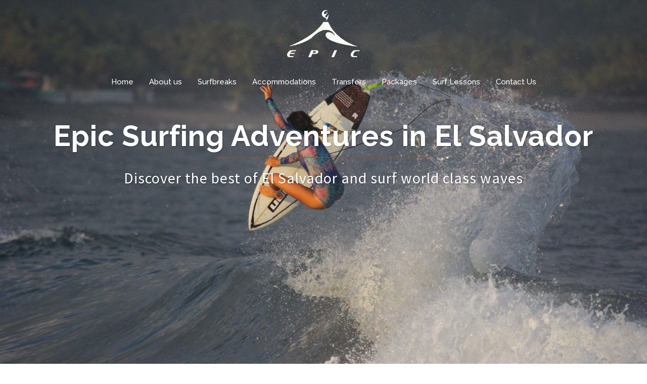

--- FILE ---
content_type: text/html; charset=UTF-8
request_url: https://epicsurfingadventures.com/
body_size: 9893
content:
<!DOCTYPE html>
<html lang="en">
<head>
<meta charset="UTF-8">
<meta name="viewport" content="width=device-width, initial-scale=1">
<link rel="profile" href="http://gmpg.org/xfn/11">
<link rel="pingback" href="https://epicsurfingadventures.com/xmlrpc.php">
	
<title>Home - EPIC Surf - We take you to the best beaches in El Salvador</title>

<!-- This site is optimized with the Yoast SEO plugin v12.2 - https://yoast.com/wordpress/plugins/seo/ -->
<meta name="description" content="Discover the best of El Salvador and surf world class waves; it also offers a variety of excursions to destinations such as colonial cities, lakes and more."/>
<meta name="robots" content="max-snippet:-1, max-image-preview:large, max-video-preview:-1"/>
<link rel="canonical" href="https://epicsurfingadventures.com/" />
<meta property="og:locale" content="en_US" />
<meta property="og:type" content="website" />
<meta property="og:title" content="Home - EPIC Surf - We take you to the best beaches in El Salvador" />
<meta property="og:description" content="Discover the best of El Salvador and surf world class waves; it also offers a variety of excursions to destinations such as colonial cities, lakes and more." />
<meta property="og:url" content="https://epicsurfingadventures.com/" />
<meta property="og:site_name" content="EPIC Surf" />
<meta name="twitter:card" content="summary_large_image" />
<meta name="twitter:description" content="Discover the best of El Salvador and surf world class waves; it also offers a variety of excursions to destinations such as colonial cities, lakes and more." />
<meta name="twitter:title" content="Home - EPIC Surf - We take you to the best beaches in El Salvador" />
<meta name="twitter:image" content="https://epicsurfingadventures.com/wp-content/uploads/2018/09/Img01-300x200.jpg" />
<script type='application/ld+json' class='yoast-schema-graph yoast-schema-graph--main'>{"@context":"https://schema.org","@graph":[{"@type":"Organization","@id":"https://epicsurfingadventures.com/#organization","name":"Epic Surf Adventures","url":"https://epicsurfingadventures.com/","sameAs":[],"logo":{"@type":"ImageObject","@id":"https://epicsurfingadventures.com/#logo","url":"https://epicsurfingadventures.com/wp-content/uploads/2018/09/Logo_Blanco01.png","width":422,"height":294,"caption":"Epic Surf Adventures"},"image":{"@id":"https://epicsurfingadventures.com/#logo"}},{"@type":"WebSite","@id":"https://epicsurfingadventures.com/#website","url":"https://epicsurfingadventures.com/","name":"EPIC Surf","publisher":{"@id":"https://epicsurfingadventures.com/#organization"},"potentialAction":{"@type":"SearchAction","target":"https://epicsurfingadventures.com/?s={search_term_string}","query-input":"required name=search_term_string"}},{"@type":"ImageObject","@id":"https://epicsurfingadventures.com/#primaryimage","url":"https://epicsurfingadventures.com/wp-content/uploads/2018/09/Img01.jpg","width":1913,"height":1275},{"@type":"WebPage","@id":"https://epicsurfingadventures.com/#webpage","url":"https://epicsurfingadventures.com/","inLanguage":"en","name":"Home - EPIC Surf - We take you to the best beaches in El Salvador","isPartOf":{"@id":"https://epicsurfingadventures.com/#website"},"about":{"@id":"https://epicsurfingadventures.com/#organization"},"primaryImageOfPage":{"@id":"https://epicsurfingadventures.com/#primaryimage"},"datePublished":"2018-05-24T11:19:52+00:00","dateModified":"2019-02-11T20:46:09+00:00","description":"Discover the best of El Salvador and surf world class waves; it also offers a variety of excursions to destinations such as colonial cities, lakes and more."}]}</script>
<!-- / Yoast SEO plugin. -->

<link rel='dns-prefetch' href='//fonts.googleapis.com' />
<link rel='dns-prefetch' href='//s.w.org' />
<link rel="alternate" type="application/rss+xml" title="EPIC Surf &raquo; Feed" href="https://epicsurfingadventures.com/feed/" />
<link rel="alternate" type="application/rss+xml" title="EPIC Surf &raquo; Comments Feed" href="https://epicsurfingadventures.com/comments/feed/" />
		<script type="text/javascript">
			window._wpemojiSettings = {"baseUrl":"https:\/\/s.w.org\/images\/core\/emoji\/12.0.0-1\/72x72\/","ext":".png","svgUrl":"https:\/\/s.w.org\/images\/core\/emoji\/12.0.0-1\/svg\/","svgExt":".svg","source":{"concatemoji":"https:\/\/epicsurfingadventures.com\/wp-includes\/js\/wp-emoji-release.min.js?ver=5.2.18"}};
			!function(e,a,t){var n,r,o,i=a.createElement("canvas"),p=i.getContext&&i.getContext("2d");function s(e,t){var a=String.fromCharCode;p.clearRect(0,0,i.width,i.height),p.fillText(a.apply(this,e),0,0);e=i.toDataURL();return p.clearRect(0,0,i.width,i.height),p.fillText(a.apply(this,t),0,0),e===i.toDataURL()}function c(e){var t=a.createElement("script");t.src=e,t.defer=t.type="text/javascript",a.getElementsByTagName("head")[0].appendChild(t)}for(o=Array("flag","emoji"),t.supports={everything:!0,everythingExceptFlag:!0},r=0;r<o.length;r++)t.supports[o[r]]=function(e){if(!p||!p.fillText)return!1;switch(p.textBaseline="top",p.font="600 32px Arial",e){case"flag":return s([55356,56826,55356,56819],[55356,56826,8203,55356,56819])?!1:!s([55356,57332,56128,56423,56128,56418,56128,56421,56128,56430,56128,56423,56128,56447],[55356,57332,8203,56128,56423,8203,56128,56418,8203,56128,56421,8203,56128,56430,8203,56128,56423,8203,56128,56447]);case"emoji":return!s([55357,56424,55356,57342,8205,55358,56605,8205,55357,56424,55356,57340],[55357,56424,55356,57342,8203,55358,56605,8203,55357,56424,55356,57340])}return!1}(o[r]),t.supports.everything=t.supports.everything&&t.supports[o[r]],"flag"!==o[r]&&(t.supports.everythingExceptFlag=t.supports.everythingExceptFlag&&t.supports[o[r]]);t.supports.everythingExceptFlag=t.supports.everythingExceptFlag&&!t.supports.flag,t.DOMReady=!1,t.readyCallback=function(){t.DOMReady=!0},t.supports.everything||(n=function(){t.readyCallback()},a.addEventListener?(a.addEventListener("DOMContentLoaded",n,!1),e.addEventListener("load",n,!1)):(e.attachEvent("onload",n),a.attachEvent("onreadystatechange",function(){"complete"===a.readyState&&t.readyCallback()})),(n=t.source||{}).concatemoji?c(n.concatemoji):n.wpemoji&&n.twemoji&&(c(n.twemoji),c(n.wpemoji)))}(window,document,window._wpemojiSettings);
		</script>
		<style type="text/css">
img.wp-smiley,
img.emoji {
	display: inline !important;
	border: none !important;
	box-shadow: none !important;
	height: 1em !important;
	width: 1em !important;
	margin: 0 .07em !important;
	vertical-align: -0.1em !important;
	background: none !important;
	padding: 0 !important;
}
</style>
	<link rel='stylesheet' id='sydney-bootstrap-css'  href='https://epicsurfingadventures.com/wp-content/themes/sydney/css/bootstrap/bootstrap.min.css?ver=1' type='text/css' media='all' />
<link rel='stylesheet' id='wp-block-library-css'  href='https://epicsurfingadventures.com/wp-includes/css/dist/block-library/style.min.css?ver=5.2.18' type='text/css' media='all' />
<link rel='stylesheet' id='contact-form-7-css'  href='https://epicsurfingadventures.com/wp-content/plugins/contact-form-7/includes/css/styles.css?ver=5.1.4' type='text/css' media='all' />
<link rel='stylesheet' id='font-awesome-css'  href='https://epicsurfingadventures.com/wp-content/plugins/elementor/assets/lib/font-awesome/css/font-awesome.min.css?ver=4.7.0' type='text/css' media='all' />
<link rel='stylesheet' id='myscw_social_css-css'  href='https://epicsurfingadventures.com/wp-content/plugins/my-social-widget/css/my-social.css?ver=5.2.18' type='text/css' media='all' />
<link rel='stylesheet' id='chld_thm_cfg_parent-css'  href='https://epicsurfingadventures.com/wp-content/themes/sydney/style.css?ver=5.2.18' type='text/css' media='all' />
<link rel='stylesheet' id='sydney-fonts-css'  href='https://fonts.googleapis.com/css?family=Source+Sans+Pro%3A400%2C400italic%2C600%7CRaleway%3A400%2C500%2C600' type='text/css' media='all' />
<link rel='stylesheet' id='sydney-style-css'  href='https://epicsurfingadventures.com/wp-content/themes/Epic-Surf-Theme/style.css?ver=20180710' type='text/css' media='all' />
<style id='sydney-style-inline-css' type='text/css'>
body, #mainnav ul ul a { font-family:'Source Sans Pro', sans-serif!important;}
h1, h2, h3, h4, h5, h6, #mainnav ul li a, .portfolio-info, .roll-testimonials .name, .roll-team .team-content .name, .roll-team .team-item .team-pop .name, .roll-tabs .menu-tab li a, .roll-testimonials .name, .roll-project .project-filter li a, .roll-button, .roll-counter .name-count, .roll-counter .numb-count button, input[type="button"], input[type="reset"], input[type="submit"] { font-family:'Raleway', sans-serif;}
.site-title { font-size:32px; }
.site-description { font-size:16px; }
#mainnav ul li a { font-size:15px; }
h1 { font-size:51px; }
h2 { font-size:42px; }
h3 { font-size:32px; }
h4 { font-size:25px; }
h5 { font-size:20px; }
h6 { font-size:18px; }
body { font-size:16px; }
.single .hentry .title-post { font-size:36px; }
.header-image { background-size:cover;}
.header-image { height:150px; }
.header-wrap .col-md-4, .header-wrap .col-md-8 { width: 100%; text-align: center;}
#mainnav { float: none;}
#mainnav li { float: none; display: inline-block;}
#mainnav ul ul li { display: block; text-align: left; float:left;}
.site-logo, .header-wrap .col-md-4 { margin-bottom: 15px; }
.btn-menu { margin: 0 auto; float: none; }
.header-wrap .container > .row { display: block; }
.widget-area .widget_fp_social a,#mainnav ul li a:hover, .sydney_contact_info_widget span, .roll-team .team-content .name,.roll-team .team-item .team-pop .team-social li:hover a,.roll-infomation li.address:before,.roll-infomation li.phone:before,.roll-infomation li.email:before,.roll-testimonials .name,.roll-button.border,.roll-button:hover,.roll-icon-list .icon i,.roll-icon-list .content h3 a:hover,.roll-icon-box.white .content h3 a,.roll-icon-box .icon i,.roll-icon-box .content h3 a:hover,.switcher-container .switcher-icon a:focus,.go-top:hover,.hentry .meta-post a:hover,#mainnav > ul > li > a.active, #mainnav > ul > li > a:hover, button:hover, input[type="button"]:hover, input[type="reset"]:hover, input[type="submit"]:hover, .text-color, .social-menu-widget a, .social-menu-widget a:hover, .archive .team-social li a, a, h1 a, h2 a, h3 a, h4 a, h5 a, h6 a,.classic-alt .meta-post a,.single .hentry .meta-post a { color:#1e73be}
.reply,.woocommerce div.product .woocommerce-tabs ul.tabs li.active,.woocommerce #respond input#submit,.woocommerce a.button,.woocommerce button.button,.woocommerce input.button,.project-filter li a.active, .project-filter li a:hover,.preloader .pre-bounce1, .preloader .pre-bounce2,.roll-team .team-item .team-pop,.roll-progress .progress-animate,.roll-socials li a:hover,.roll-project .project-item .project-pop,.roll-project .project-filter li.active,.roll-project .project-filter li:hover,.roll-button.light:hover,.roll-button.border:hover,.roll-button,.roll-icon-box.white .icon,.owl-theme .owl-controls .owl-page.active span,.owl-theme .owl-controls.clickable .owl-page:hover span,.go-top,.bottom .socials li:hover a,.sidebar .widget:before,.blog-pagination ul li.active,.blog-pagination ul li:hover a,.content-area .hentry:after,.text-slider .maintitle:after,.error-wrap #search-submit:hover,#mainnav .sub-menu li:hover > a,#mainnav ul li ul:after, button, input[type="button"], input[type="reset"], input[type="submit"], .panel-grid-cell .widget-title:after { background-color:#1e73be}
.roll-socials li a:hover,.roll-socials li a,.roll-button.light:hover,.roll-button.border,.roll-button,.roll-icon-list .icon,.roll-icon-box .icon,.owl-theme .owl-controls .owl-page span,.comment .comment-detail,.widget-tags .tag-list a:hover,.blog-pagination ul li,.hentry blockquote,.error-wrap #search-submit:hover,textarea:focus,input[type="text"]:focus,input[type="password"]:focus,input[type="datetime"]:focus,input[type="datetime-local"]:focus,input[type="date"]:focus,input[type="month"]:focus,input[type="time"]:focus,input[type="week"]:focus,input[type="number"]:focus,input[type="email"]:focus,input[type="url"]:focus,input[type="search"]:focus,input[type="tel"]:focus,input[type="color"]:focus, button, input[type="button"], input[type="reset"], input[type="submit"], .archive .team-social li a { border-color:#1e73be}
.site-header.float-header { background-color:rgba(30,115,190,0.9);}
@media only screen and (max-width: 1024px) { .site-header { background-color:#1e73be;}}
.site-title a, .site-title a:hover { color:#ffffff}
.site-description { color:#ffffff}
#mainnav ul li a, #mainnav ul li::before { color:#ffffff}
#mainnav .sub-menu li a { color:#ffffff}
#mainnav .sub-menu li a { background:#1e73be}
.text-slider .maintitle, .text-slider .subtitle { color:#ffffff}
body { color:#000000}
#secondary { background-color:#ffffff}
#secondary, #secondary a, #secondary .widget-title { color:#767676}
.footer-widgets { background-color:#252525}
.btn-menu { color:#ffffff}
#mainnav ul li a:hover { color:#1e73be}
.site-footer { background-color:#1c1c1c}
.site-footer,.site-footer a { color:#666666}
.overlay { background-color:#000000}
.page-wrap { padding-top:0px;}
.page-wrap { padding-bottom:0px;}
@media only screen and (max-width: 1025px) {		
			.mobile-slide {
				display: block;
			}
			.slide-item {
				background-image: none !important;
			}
			.header-slider {
			}
			.slide-item {
				height: auto !important;
			}
			.slide-inner {
				min-height: initial;
			} 
		}
@media only screen and (max-width: 780px) { 
    	h1 { font-size: 32px;}
		h2 { font-size: 28px;}
		h3 { font-size: 22px;}
		h4 { font-size: 18px;}
		h5 { font-size: 16px;}
		h6 { font-size: 14px;}
    }

</style>
<link rel='stylesheet' id='sydney-font-awesome-css'  href='https://epicsurfingadventures.com/wp-content/themes/sydney/fonts/font-awesome.min.css?ver=5.2.18' type='text/css' media='all' />
<!--[if lte IE 9]>
<link rel='stylesheet' id='sydney-ie9-css'  href='https://epicsurfingadventures.com/wp-content/themes/sydney/css/ie9.css?ver=5.2.18' type='text/css' media='all' />
<![endif]-->
<link rel='stylesheet' id='elementor-icons-css'  href='https://epicsurfingadventures.com/wp-content/plugins/elementor/assets/lib/eicons/css/elementor-icons.min.css?ver=5.4.0' type='text/css' media='all' />
<link rel='stylesheet' id='elementor-animations-css'  href='https://epicsurfingadventures.com/wp-content/plugins/elementor/assets/lib/animations/animations.min.css?ver=2.7.4' type='text/css' media='all' />
<link rel='stylesheet' id='elementor-frontend-css'  href='https://epicsurfingadventures.com/wp-content/plugins/elementor/assets/css/frontend.min.css?ver=2.7.4' type='text/css' media='all' />
<link rel='stylesheet' id='elementor-post-51-css'  href='https://epicsurfingadventures.com/wp-content/uploads/elementor/css/post-51.css?ver=1570821740' type='text/css' media='all' />
<link rel='stylesheet' id='google-fonts-1-css'  href='https://fonts.googleapis.com/css?family=Raleway%3A100%2C100italic%2C200%2C200italic%2C300%2C300italic%2C400%2C400italic%2C500%2C500italic%2C600%2C600italic%2C700%2C700italic%2C800%2C800italic%2C900%2C900italic&#038;ver=5.2.18' type='text/css' media='all' />
<script type='text/javascript' src='https://epicsurfingadventures.com/wp-includes/js/jquery/jquery.js?ver=1.12.4-wp'></script>
<script type='text/javascript' src='https://epicsurfingadventures.com/wp-includes/js/jquery/jquery-migrate.min.js?ver=1.4.1'></script>
<link rel='https://api.w.org/' href='https://epicsurfingadventures.com/wp-json/' />
<link rel="EditURI" type="application/rsd+xml" title="RSD" href="https://epicsurfingadventures.com/xmlrpc.php?rsd" />
<link rel="wlwmanifest" type="application/wlwmanifest+xml" href="https://epicsurfingadventures.com/wp-includes/wlwmanifest.xml" /> 
<meta name="generator" content="WordPress 5.2.18" />
<link rel='shortlink' href='https://epicsurfingadventures.com/' />
<link rel="alternate" type="application/json+oembed" href="https://epicsurfingadventures.com/wp-json/oembed/1.0/embed?url=https%3A%2F%2Fepicsurfingadventures.com%2F" />
<link rel="alternate" type="text/xml+oembed" href="https://epicsurfingadventures.com/wp-json/oembed/1.0/embed?url=https%3A%2F%2Fepicsurfingadventures.com%2F&#038;format=xml" />
		<style type="text/css">.recentcomments a{display:inline !important;padding:0 !important;margin:0 !important;}</style>
				<style type="text/css" id="wp-custom-css">
			.sydney-social-row i {
	font-size: 50px;
}
.sydney-social-row a,
.sydney-social-row i {
	width: auto;
}
.sydney-social-row i:before {
	position: static;
}


.sydney-progress .elementor-progress-wrapper {
	height: 10px;
	line-height: 1;
}
.sydney-progress .elementor-progress-percentage {
	font-size: 16px;
	position: relative;
	top: -30px;
}
.sydney-progress .elementor-progress-bar {
	height: 100%;
}
.sydney-progress .elementor-title {
	display: block;
	margin-bottom: 10px;
}

.campomedio {
width:31%;
float: left;
margin-right: 2%;
	margin-bottom: 10px;
}

.campomedio1 {
width:8%;
float: left;
margin-right: 2%;
	margin-bottom: 10px;
}

.campomedio2 {
width:38%;
float: left;
margin-right: 2%;
	margin-bottom: 10px;
}

.campomedio3 {
  width:98%;
  float: left;
  margin-right: 2%;
	margin-bottom: 10px;
	color: #cccccc;
}

.campotransfers {
  width:48%;
  float: left;
  margin-left: 2%;
  margin-top: 20px;
	color: #cccccc;
}
.campotransfers1 {
  width:48%;
  float: left;
  margin-left: 2%;
  margin-bottom: 5px;
}
.campotransfers2 {
  width:98%;
	background-color: #1569ae;
	color: #cccccc;
	text-align:center;
  float: left;
  margin-left: 2%;
  margin-top: 30px;
}
.campotransfers3 {
  width:98%;
  float: left;
  margin-left: 2%;
	color: #cccccc;
}


@media only screen and (max-width: 640px){
	.campomedio {
width:98%;
	}
	.campomedio1 {
width:90%;
	}
	.campomedio2 {
width:90%;
	}
.campo1 {
  width:80%;
  float: right;
  margin-right: 2%;
	margin-bottom: 10px;
}
.campotransfers {
  width:98%;
}
.campotransfers1 {
  width:98%;
}
	
}		</style>
		</head>

<body class="home page-template page-template-page-templates page-template-page_front-page page-template-page-templatespage_front-page-php page page-id-51 elementor-default elementor-page elementor-page-51">

	<div class="preloader">
	    <div class="spinner">
	        <div class="pre-bounce1"></div>
	        <div class="pre-bounce2"></div>
	    </div>
	</div>
	
<div id="page" class="hfeed site">
	<a class="skip-link screen-reader-text" href="#content">Skip to content</a>

	
	<header id="masthead" class="site-header" role="banner">
		<div class="header-wrap">
            <div class="container">
                <div class="row">
				<div class="col-md-4 col-sm-8 col-xs-12">
		        					<a href="https://epicsurfingadventures.com/" title="EPIC Surf"><img class="site-logo" src="https://epicsurfingadventures.com/wp-content/uploads/2018/09/Logo_Blanco01.png" alt="EPIC Surf" /></a>
		        				</div>
				<div class="col-md-8 col-sm-4 col-xs-12">
					<div class="btn-menu"></div>
					<nav id="mainnav" class="mainnav" role="navigation">
						<div class="menu-menu-1-container"><ul id="menu-menu-1" class="menu"><li id="menu-item-169" class="menu-item menu-item-type-post_type menu-item-object-page menu-item-home current-menu-item page_item page-item-51 current_page_item menu-item-169"><a href="https://epicsurfingadventures.com/" aria-current="page">Home</a></li>
<li id="menu-item-174" class="menu-item menu-item-type-custom menu-item-object-custom menu-item-174"><a href="/about-us">About us</a></li>
<li id="menu-item-175" class="menu-item menu-item-type-custom menu-item-object-custom menu-item-has-children menu-item-175"><a href="#">Surfbreaks</a>
<ul class="sub-menu">
	<li id="menu-item-311" class="menu-item menu-item-type-post_type menu-item-object-page menu-item-311"><a href="https://epicsurfingadventures.com/surf-las-flores-and-mango/">East Coast</a></li>
	<li id="menu-item-310" class="menu-item menu-item-type-post_type menu-item-object-page menu-item-310"><a href="https://epicsurfingadventures.com/surf-la-libertad/">West Coast</a></li>
</ul>
</li>
<li id="menu-item-314" class="menu-item menu-item-type-custom menu-item-object-custom menu-item-has-children menu-item-314"><a href="#">Accommodations</a>
<ul class="sub-menu">
	<li id="menu-item-315" class="menu-item menu-item-type-post_type menu-item-object-page menu-item-315"><a href="https://epicsurfingadventures.com/las-flores-punta-mango-accomodations/">East Coast</a></li>
	<li id="menu-item-316" class="menu-item menu-item-type-post_type menu-item-object-page menu-item-316"><a href="https://epicsurfingadventures.com/la-libertad-accommodations/">West Coast</a></li>
</ul>
</li>
<li id="menu-item-887" class="menu-item menu-item-type-post_type menu-item-object-page menu-item-887"><a href="https://epicsurfingadventures.com/transfers/">Transfers</a></li>
<li id="menu-item-1058" class="menu-item menu-item-type-custom menu-item-object-custom menu-item-has-children menu-item-1058"><a href="#">Packages</a>
<ul class="sub-menu">
	<li id="menu-item-1135" class="menu-item menu-item-type-post_type menu-item-object-page menu-item-1135"><a href="https://epicsurfingadventures.com/packages-east-coast/">Packages East Coast</a></li>
	<li id="menu-item-1174" class="menu-item menu-item-type-post_type menu-item-object-page menu-item-1174"><a href="https://epicsurfingadventures.com/packages-west-coast/">Packages West Coast</a></li>
	<li id="menu-item-1229" class="menu-item menu-item-type-post_type menu-item-object-page menu-item-1229"><a href="https://epicsurfingadventures.com/packages-combo/">Packages Combo</a></li>
</ul>
</li>
<li id="menu-item-1335" class="menu-item menu-item-type-custom menu-item-object-custom menu-item-has-children menu-item-1335"><a href="#">Surf Lessons</a>
<ul class="sub-menu">
	<li id="menu-item-1337" class="menu-item menu-item-type-post_type menu-item-object-page menu-item-1337"><a href="https://epicsurfingadventures.com/surf-lessons-east-coast/">East Coast</a></li>
	<li id="menu-item-1336" class="menu-item menu-item-type-post_type menu-item-object-page menu-item-1336"><a href="https://epicsurfingadventures.com/surf-lessons-west-coast/">West Coast</a></li>
</ul>
</li>
<li id="menu-item-454" class="menu-item menu-item-type-post_type menu-item-object-page menu-item-454"><a href="https://epicsurfingadventures.com/contact/">Contact Us</a></li>
</ul></div>					</nav><!-- #site-navigation -->
				</div>
				</div>
			</div>
		</div>
	</header><!-- #masthead -->

	
	<div class="sydney-hero-area">
		
    <div id="slideshow" class="header-slider" data-speed="4000" data-mobileslider="responsive">
        <div class="slides-container">

                                <div class="slide-item slide-item-1" style="background-image:url('https://epicsurfingadventures.com/wp-content/uploads/2018/09/Img02.jpg');">
                    <img class="mobile-slide preserve" src="https://epicsurfingadventures.com/wp-content/uploads/2018/09/Img02.jpg" alt=""/>
                    <div class="slide-inner">
                        <div class="contain animated fadeInRightBig text-slider">
                        <h2 class="maintitle">Epic Surfing Adventures in El Salvador</h2>
                        <p class="subtitle">Discover the best of El Salvador and surf world class waves</p>
                        </div>
                                            </div>
                </div>
                                <div class="slide-item slide-item-2" style="background-image:url('https://epicsurfingadventures.com/wp-content/uploads/2018/09/Img08.jpg');">
                    <img class="mobile-slide preserve" src="https://epicsurfingadventures.com/wp-content/uploads/2018/09/Img08.jpg" alt=""/>
                    <div class="slide-inner">
                        <div class="contain animated fadeInRightBig text-slider">
                        <h2 class="maintitle">West coast of El Salvador</h2>
                        <p class="subtitle">The best beaches: Conchalio, K59, Sunzal, El Zonte, Mizata and many others ...</p>
                        </div>
                                            </div>
                </div>
                                <div class="slide-item slide-item-3" style="background-image:url('https://epicsurfingadventures.com/wp-content/uploads/2018/09/Img10.jpg');">
                    <img class="mobile-slide preserve" src="https://epicsurfingadventures.com/wp-content/uploads/2018/09/Img10.jpg" alt=""/>
                    <div class="slide-inner">
                        <div class="contain animated fadeInRightBig text-slider">
                        <h2 class="maintitle">East coast of El Salvador</h2>
                        <p class="subtitle">The best beaches: Las Flores, Punta Mango, El Cuco and Miraflores beach breaks and many others ... </p>
                        </div>
                                            </div>
                </div>
                
        </div>  
            </div>

    		<div class="header-image">
						<img class="header-inner" src="https://epicsurfingadventures.com/wp-content/uploads/2018/09/cropped-Img08.jpg" width="1920" alt="EPIC Surf" title="EPIC Surf">
		</div>
		
			</div>

	
	<div id="content" class="page-wrap">
		<div class="container content-wrapper">
			<div class="row">	
	<div id="primary" class="fp-content-area">
		<main id="main" class="site-main" role="main">

			<div class="entry-content">
											<div data-elementor-type="wp-post" data-elementor-id="51" class="elementor elementor-51 elementor-bc-flex-widget" data-elementor-settings="[]">
			<div class="elementor-inner">
				<div class="elementor-section-wrap">
							<section class="elementor-element elementor-element-f6a16b2 elementor-section-boxed elementor-section-height-default elementor-section-height-default elementor-section elementor-top-section" data-id="f6a16b2" data-element_type="section">
						<div class="elementor-container elementor-column-gap-default">
				<div class="elementor-row">
				<div class="elementor-element elementor-element-d70d70a elementor-column elementor-col-100 elementor-top-column" data-id="d70d70a" data-element_type="column" data-settings="{&quot;background_background&quot;:&quot;gradient&quot;}">
			<div class="elementor-column-wrap  elementor-element-populated">
							<div class="elementor-background-overlay"></div>
					<div class="elementor-widget-wrap">
				<div class="elementor-element elementor-element-7a9b666 elementor-widget elementor-widget-heading" data-id="7a9b666" data-element_type="widget" data-widget_type="heading.default">
				<div class="elementor-widget-container">
			<h2 class="elementor-heading-title elementor-size-default">Epic Surfing Adventures</h2>		</div>
				</div>
				<div class="elementor-element elementor-element-cb05d7a elementor-widget elementor-widget-text-editor" data-id="cb05d7a" data-element_type="widget" data-widget_type="text-editor.default">
				<div class="elementor-widget-container">
					<div class="elementor-text-editor elementor-clearfix"><p><span lang="EN-US">Discover the best of El Salvador and surf world class waves; take a tour with Epic Surfing Adventures.</span></p><p><span lang="EN-US">Our surf guides, are experienced bilingual local surfers that will take you to the best surf spots in the Country by car or by boat, they will give you the best advice of where to go, the best time to surf according to the conditions, size and direction of the swell, tides, crowds and ability of your own group. Our Surfaris will maximize your vacation time, helping you to score the best possible surf with emphasis in fun and security. Stay in comfortable hotels, located in the best surfing areas of the country and get great surf every day. We are specialist in making your time in El Salvador an unforgettable experience.</span></p><p><span lang="EN-US">The Republic of El Salvador is located in Central America, bordered by Guatemala to the West, Honduras to the North, Nicaragua to the East, and the Pacific Ocean to the South. The topography consists in lush mountain ranges, volcanoes, lakes, farmlands and a narrow coastal belt featuring some of the most beautiful beaches and right-hand point breaks in the world</span></p><p><span lang="EN-US">El Salvador has two seasons; the rainy season moths from May through October see the largest and most consistent swells with average wave height in the head high range, and larger 8’ to 12’ swells coming through consistently. The Dry season of November through April typically sees offshore winds, sunny skies, and consistent surf in the waist to head high range. Less frequent than in the wet season large swells do roll through this time of the year.</span></p><p><span lang="EN-US">El Salvador invites you to enjoy of its waves with water temperatures around 80 to 85 degrees year around. Even though El Salvador is the smallest country in Central America, with only 320 km. of coast line in the Pacific Ocean, it offers an incredible number of right point breaks. Most of them have cobblestone bottom like the World Class Punta Roca, Punta El Sunzal or Punta Mango. Take a trip to the East Coast of El Salvador and surf Punta Las Flores, discover other point breaks that are here just waiting to be surfed.</span></p><p><span lang="EN-US">Epic Surfing Adventures also offers you a wide variety of tours to non-surfing destinations like Colonial cities, Mayan temples, lakes, city tours or hikes to amazing volcanoes.</span></p></div>
				</div>
				</div>
						</div>
			</div>
		</div>
						</div>
			</div>
		</section>
				<section class="elementor-element elementor-element-8d4ed0c elementor-section-boxed elementor-section-height-default elementor-section-height-default elementor-section elementor-top-section" data-id="8d4ed0c" data-element_type="section" id="Surfbreaks" data-settings="{&quot;background_background&quot;:&quot;classic&quot;}">
							<div class="elementor-background-overlay"></div>
							<div class="elementor-container elementor-column-gap-default">
				<div class="elementor-row">
				<div class="elementor-element elementor-element-e3ef6b6 elementor-column elementor-col-100 elementor-top-column" data-id="e3ef6b6" data-element_type="column">
			<div class="elementor-column-wrap  elementor-element-populated">
					<div class="elementor-widget-wrap">
				<div class="elementor-element elementor-element-a9b0b12 elementor-widget elementor-widget-heading" data-id="a9b0b12" data-element_type="widget" data-widget_type="heading.default">
				<div class="elementor-widget-container">
			<h3 class="elementor-heading-title elementor-size-default">surfbreaks</h3>		</div>
				</div>
				<div class="elementor-element elementor-element-c06bd19 elementor-widget elementor-widget-divider" data-id="c06bd19" data-element_type="widget" data-widget_type="divider.default">
				<div class="elementor-widget-container">
					<div class="elementor-divider">
			<span class="elementor-divider-separator">
						</span>
		</div>
				</div>
				</div>
				<section class="elementor-element elementor-element-8646ce8 elementor-section-boxed elementor-section-height-default elementor-section-height-default elementor-section elementor-inner-section" data-id="8646ce8" data-element_type="section">
						<div class="elementor-container elementor-column-gap-extended">
				<div class="elementor-row">
				<div class="elementor-element elementor-element-efcacdb elementor-column elementor-col-50 elementor-inner-column" data-id="efcacdb" data-element_type="column" data-settings="{&quot;background_background&quot;:&quot;classic&quot;}">
			<div class="elementor-column-wrap  elementor-element-populated">
					<div class="elementor-widget-wrap">
				<div class="elementor-element elementor-element-2b0e872 elementor-widget elementor-widget-heading" data-id="2b0e872" data-element_type="widget" data-widget_type="heading.default">
				<div class="elementor-widget-container">
			<h3 class="elementor-heading-title elementor-size-default">East Coast ?</h3>		</div>
				</div>
				<div class="elementor-element elementor-element-d7b4572 elementor-align-center elementor-widget elementor-widget-button" data-id="d7b4572" data-element_type="widget" data-widget_type="button.default">
				<div class="elementor-widget-container">
					<div class="elementor-button-wrapper">
			<a href="/surf-las-flores-and-mango" class="elementor-button-link elementor-button elementor-size-sm" role="button">
						<span class="elementor-button-content-wrapper">
						<span class="elementor-button-text">Waves</span>
		</span>
					</a>
		</div>
				</div>
				</div>
						</div>
			</div>
		</div>
				<div class="elementor-element elementor-element-458dce7 elementor-column elementor-col-50 elementor-inner-column" data-id="458dce7" data-element_type="column" data-settings="{&quot;background_background&quot;:&quot;classic&quot;}">
			<div class="elementor-column-wrap  elementor-element-populated">
					<div class="elementor-widget-wrap">
				<div class="elementor-element elementor-element-c639f85 elementor-widget elementor-widget-heading" data-id="c639f85" data-element_type="widget" data-widget_type="heading.default">
				<div class="elementor-widget-container">
			<h3 class="elementor-heading-title elementor-size-default">West Coast ?</h3>		</div>
				</div>
				<div class="elementor-element elementor-element-c1da392 elementor-align-center elementor-widget elementor-widget-button" data-id="c1da392" data-element_type="widget" data-widget_type="button.default">
				<div class="elementor-widget-container">
					<div class="elementor-button-wrapper">
			<a href="/surf-la-libertad" class="elementor-button-link elementor-button elementor-size-sm" role="button">
						<span class="elementor-button-content-wrapper">
						<span class="elementor-button-text">Waves</span>
		</span>
					</a>
		</div>
				</div>
				</div>
						</div>
			</div>
		</div>
						</div>
			</div>
		</section>
						</div>
			</div>
		</div>
						</div>
			</div>
		</section>
				<section class="elementor-element elementor-element-b32f16e elementor-section-boxed elementor-section-height-default elementor-section-height-default elementor-section elementor-top-section" data-id="b32f16e" data-element_type="section" data-settings="{&quot;background_background&quot;:&quot;classic&quot;}">
						<div class="elementor-container elementor-column-gap-default">
				<div class="elementor-row">
				<div class="elementor-element elementor-element-8a935d7 elementor-column elementor-col-100 elementor-top-column" data-id="8a935d7" data-element_type="column">
			<div class="elementor-column-wrap  elementor-element-populated">
					<div class="elementor-widget-wrap">
				<div class="elementor-element elementor-element-482a6bd elementor-widget elementor-widget-spacer" data-id="482a6bd" data-element_type="widget" data-widget_type="spacer.default">
				<div class="elementor-widget-container">
					<div class="elementor-spacer">
			<div class="elementor-spacer-inner"></div>
		</div>
				</div>
				</div>
						</div>
			</div>
		</div>
						</div>
			</div>
		</section>
				<section class="elementor-element elementor-element-56248548 elementor-section-height-min-height elementor-section-content-middle elementor-section-boxed elementor-section-height-default elementor-section-items-middle elementor-section elementor-top-section" data-id="56248548" data-element_type="section" data-settings="{&quot;background_background&quot;:&quot;classic&quot;}">
							<div class="elementor-background-overlay"></div>
							<div class="elementor-container elementor-column-gap-no">
				<div class="elementor-row">
				<div class="elementor-element elementor-element-4bad4c7f elementor-column elementor-col-50 elementor-top-column" data-id="4bad4c7f" data-element_type="column">
			<div class="elementor-column-wrap  elementor-element-populated">
					<div class="elementor-widget-wrap">
				<div class="elementor-element elementor-element-742bfdbf elementor-widget elementor-widget-heading" data-id="742bfdbf" data-element_type="widget" data-widget_type="heading.default">
				<div class="elementor-widget-container">
			<h5 class="elementor-heading-title elementor-size-default">Accommodations</h5>		</div>
				</div>
				<div class="elementor-element elementor-element-386463dc elementor-widget elementor-widget-heading" data-id="386463dc" data-element_type="widget" data-widget_type="heading.default">
				<div class="elementor-widget-container">
			<h2 class="elementor-heading-title elementor-size-default">Manage all your hotel reservations from our website!</h2>		</div>
				</div>
				<section class="elementor-element elementor-element-51bf60c elementor-section-boxed elementor-section-height-default elementor-section-height-default elementor-section elementor-inner-section" data-id="51bf60c" data-element_type="section">
						<div class="elementor-container elementor-column-gap-default">
				<div class="elementor-row">
				<div class="elementor-element elementor-element-56d57a5 elementor-column elementor-col-50 elementor-inner-column" data-id="56d57a5" data-element_type="column">
			<div class="elementor-column-wrap  elementor-element-populated">
					<div class="elementor-widget-wrap">
				<div class="elementor-element elementor-element-cc83d8f elementor-align-center elementor-widget elementor-widget-button" data-id="cc83d8f" data-element_type="widget" data-widget_type="button.default">
				<div class="elementor-widget-container">
					<div class="elementor-button-wrapper">
			<a href="/las-flores-punta-mango-accomodations/" class="elementor-button-link elementor-button elementor-size-sm" role="button">
						<span class="elementor-button-content-wrapper">
						<span class="elementor-button-icon elementor-align-icon-left">
									<i class="fa fa-bed" aria-hidden="true"></i>
							</span>
						<span class="elementor-button-text">East Coast</span>
		</span>
					</a>
		</div>
				</div>
				</div>
						</div>
			</div>
		</div>
				<div class="elementor-element elementor-element-704e219 elementor-column elementor-col-50 elementor-inner-column" data-id="704e219" data-element_type="column">
			<div class="elementor-column-wrap  elementor-element-populated">
					<div class="elementor-widget-wrap">
				<div class="elementor-element elementor-element-d7a83de elementor-align-center elementor-widget elementor-widget-button" data-id="d7a83de" data-element_type="widget" data-widget_type="button.default">
				<div class="elementor-widget-container">
					<div class="elementor-button-wrapper">
			<a href="/la-libertad-accommodations/" class="elementor-button-link elementor-button elementor-size-sm" role="button">
						<span class="elementor-button-content-wrapper">
						<span class="elementor-button-icon elementor-align-icon-left">
									<i class="fa fa-bed" aria-hidden="true"></i>
							</span>
						<span class="elementor-button-text">West Coast</span>
		</span>
					</a>
		</div>
				</div>
				</div>
						</div>
			</div>
		</div>
						</div>
			</div>
		</section>
						</div>
			</div>
		</div>
				<div class="elementor-element elementor-element-569c02c3 elementor-column elementor-col-50 elementor-top-column" data-id="569c02c3" data-element_type="column">
			<div class="elementor-column-wrap  elementor-element-populated">
					<div class="elementor-widget-wrap">
				<div class="elementor-element elementor-element-28f3e51c elementor-aspect-ratio-169 elementor-widget elementor-widget-video" data-id="28f3e51c" data-element_type="widget" data-settings="{&quot;aspect_ratio&quot;:&quot;169&quot;}" data-widget_type="video.default">
				<div class="elementor-widget-container">
					<div class="elementor-wrapper elementor-fit-aspect-ratio elementor-open-inline">
					<video class="elementor-video" src="https://epicsurfingadventures.com/wp-content/uploads/2018/09/Video_Surf.mp4" autoplay="" loop="" controls="" muted="muted" controlsList="nodownload"></video>
				</div>
				</div>
				</div>
						</div>
			</div>
		</div>
						</div>
			</div>
		</section>
				<section class="elementor-element elementor-element-860043e elementor-section-boxed elementor-section-height-default elementor-section-height-default elementor-section elementor-top-section" data-id="860043e" data-element_type="section" data-settings="{&quot;background_background&quot;:&quot;classic&quot;}">
						<div class="elementor-container elementor-column-gap-default">
				<div class="elementor-row">
				<div class="elementor-element elementor-element-c39d5e7 elementor-column elementor-col-100 elementor-top-column" data-id="c39d5e7" data-element_type="column">
			<div class="elementor-column-wrap  elementor-element-populated">
					<div class="elementor-widget-wrap">
				<div class="elementor-element elementor-element-86b0d5a elementor-widget elementor-widget-heading" data-id="86b0d5a" data-element_type="widget" data-widget_type="heading.default">
				<div class="elementor-widget-container">
			<h2 class="elementor-heading-title elementor-size-default">Gallery</h2>		</div>
				</div>
						</div>
			</div>
		</div>
						</div>
			</div>
		</section>
				<section class="elementor-element elementor-element-182d4c2 elementor-section-stretched elementor-section-full_width elementor-section-content-middle elementor-section-height-default elementor-section-height-default elementor-section elementor-top-section" data-id="182d4c2" data-element_type="section" data-settings="{&quot;stretch_section&quot;:&quot;section-stretched&quot;,&quot;background_background&quot;:&quot;classic&quot;}">
						<div class="elementor-container elementor-column-gap-default">
				<div class="elementor-row">
				<div class="elementor-element elementor-element-71808e4 elementor-column elementor-col-100 elementor-top-column" data-id="71808e4" data-element_type="column">
			<div class="elementor-column-wrap  elementor-element-populated">
					<div class="elementor-widget-wrap">
				<div class="elementor-element elementor-element-489c4d4 elementor-arrows-position-inside elementor-pagination-position-outside elementor-widget elementor-widget-image-carousel" data-id="489c4d4" data-element_type="widget" data-settings="{&quot;slides_to_scroll&quot;:&quot;5&quot;,&quot;slides_to_show&quot;:&quot;5&quot;,&quot;image_spacing_custom&quot;:{&quot;unit&quot;:&quot;px&quot;,&quot;size&quot;:10,&quot;sizes&quot;:[]},&quot;navigation&quot;:&quot;both&quot;,&quot;pause_on_hover&quot;:&quot;yes&quot;,&quot;autoplay&quot;:&quot;yes&quot;,&quot;autoplay_speed&quot;:5000,&quot;infinite&quot;:&quot;yes&quot;,&quot;speed&quot;:500,&quot;direction&quot;:&quot;ltr&quot;}" data-widget_type="image-carousel.default">
				<div class="elementor-widget-container">
					<div class="elementor-image-carousel-wrapper swiper-container" dir="ltr">
			<div class="elementor-image-carousel swiper-wrapper swiper-image-stretch">
				<div class="swiper-slide"><a href="https://epicsurfingadventures.com/wp-content/uploads/2018/09/Img01.jpg" data-elementor-open-lightbox="default" data-elementor-lightbox-slideshow="489c4d4" data-elementor-lightbox-index="0"><figure class="swiper-slide-inner"><img class="swiper-slide-image" src="https://epicsurfingadventures.com/wp-content/uploads/2018/09/Img01-300x200.jpg" alt="El Tunco" /></figure></a></div><div class="swiper-slide"><a href="https://epicsurfingadventures.com/wp-content/uploads/2018/09/Img05.jpg" data-elementor-open-lightbox="default" data-elementor-lightbox-slideshow="489c4d4" data-elementor-lightbox-index="1"><figure class="swiper-slide-inner"><img class="swiper-slide-image" src="https://epicsurfingadventures.com/wp-content/uploads/2018/09/Img05-300x199.jpg" alt="Hotel MiraFlores" /></figure></a></div><div class="swiper-slide"><a href="https://epicsurfingadventures.com/wp-content/uploads/2018/09/Img06.jpg" data-elementor-open-lightbox="default" data-elementor-lightbox-slideshow="489c4d4" data-elementor-lightbox-index="2"><figure class="swiper-slide-inner"><img class="swiper-slide-image" src="https://epicsurfingadventures.com/wp-content/uploads/2018/09/Img06-300x199.jpg" alt="Epic tour" /></figure></a></div><div class="swiper-slide"><a href="https://epicsurfingadventures.com/wp-content/uploads/2018/09/Img09.jpg" data-elementor-open-lightbox="default" data-elementor-lightbox-slideshow="489c4d4" data-elementor-lightbox-index="3"><figure class="swiper-slide-inner"><img class="swiper-slide-image" src="https://epicsurfingadventures.com/wp-content/uploads/2018/09/Img09-300x199.jpg" alt="Epic Tour Surf in El Salvador" /></figure></a></div><div class="swiper-slide"><a href="https://epicsurfingadventures.com/wp-content/uploads/2018/09/Img12.jpg" data-elementor-open-lightbox="default" data-elementor-lightbox-slideshow="489c4d4" data-elementor-lightbox-index="4"><figure class="swiper-slide-inner"><img class="swiper-slide-image" src="https://epicsurfingadventures.com/wp-content/uploads/2018/09/Img12-300x199.jpg" alt="Epic Tour Surf in El Salvador" /></figure></a></div><div class="swiper-slide"><a href="https://epicsurfingadventures.com/wp-content/uploads/2018/09/Img14.jpg" data-elementor-open-lightbox="default" data-elementor-lightbox-slideshow="489c4d4" data-elementor-lightbox-index="5"><figure class="swiper-slide-inner"><img class="swiper-slide-image" src="https://epicsurfingadventures.com/wp-content/uploads/2018/09/Img14-300x199.jpg" alt="Epic Tour Surf in El Salvador" /></figure></a></div><div class="swiper-slide"><a href="https://epicsurfingadventures.com/wp-content/uploads/2018/09/Img16.jpg" data-elementor-open-lightbox="default" data-elementor-lightbox-slideshow="489c4d4" data-elementor-lightbox-index="6"><figure class="swiper-slide-inner"><img class="swiper-slide-image" src="https://epicsurfingadventures.com/wp-content/uploads/2018/09/Img16-300x199.jpg" alt="Epic Tour Surf in El Salvador" /></figure></a></div><div class="swiper-slide"><a href="https://epicsurfingadventures.com/wp-content/uploads/2018/09/Img17.jpg" data-elementor-open-lightbox="default" data-elementor-lightbox-slideshow="489c4d4" data-elementor-lightbox-index="7"><figure class="swiper-slide-inner"><img class="swiper-slide-image" src="https://epicsurfingadventures.com/wp-content/uploads/2018/09/Img17-300x199.jpg" alt="Hotel MiraFlores" /></figure></a></div><div class="swiper-slide"><a href="https://epicsurfingadventures.com/wp-content/uploads/2018/09/Img19.jpg" data-elementor-open-lightbox="default" data-elementor-lightbox-slideshow="489c4d4" data-elementor-lightbox-index="8"><figure class="swiper-slide-inner"><img class="swiper-slide-image" src="https://epicsurfingadventures.com/wp-content/uploads/2018/09/Img19-300x199.jpg" alt="Epic tour" /></figure></a></div><div class="swiper-slide"><a href="https://epicsurfingadventures.com/wp-content/uploads/2018/09/Img22.jpg" data-elementor-open-lightbox="default" data-elementor-lightbox-slideshow="489c4d4" data-elementor-lightbox-index="9"><figure class="swiper-slide-inner"><img class="swiper-slide-image" src="https://epicsurfingadventures.com/wp-content/uploads/2018/09/Img22-300x199.jpg" alt="Epic Tour Surf in El Salvador" /></figure></a></div><div class="swiper-slide"><a href="https://epicsurfingadventures.com/wp-content/uploads/2018/09/Img03.jpg" data-elementor-open-lightbox="default" data-elementor-lightbox-slideshow="489c4d4" data-elementor-lightbox-index="10"><figure class="swiper-slide-inner"><img class="swiper-slide-image" src="https://epicsurfingadventures.com/wp-content/uploads/2018/09/Img03-300x199.jpg" alt="Epic Tour" /></figure></a></div><div class="swiper-slide"><a href="https://epicsurfingadventures.com/wp-content/uploads/2018/10/Img37.jpg" data-elementor-open-lightbox="default" data-elementor-lightbox-slideshow="489c4d4" data-elementor-lightbox-index="11"><figure class="swiper-slide-inner"><img class="swiper-slide-image" src="https://epicsurfingadventures.com/wp-content/uploads/2018/10/Img37-300x199.jpg" alt="Epic Tour" /></figure></a></div><div class="swiper-slide"><a href="https://epicsurfingadventures.com/wp-content/uploads/2018/10/Img36.jpg" data-elementor-open-lightbox="default" data-elementor-lightbox-slideshow="489c4d4" data-elementor-lightbox-index="12"><figure class="swiper-slide-inner"><img class="swiper-slide-image" src="https://epicsurfingadventures.com/wp-content/uploads/2018/10/Img36-300x199.jpg" alt="Epic Tour Surf in El Salvador" /></figure></a></div><div class="swiper-slide"><a href="https://epicsurfingadventures.com/wp-content/uploads/2018/10/Img35.jpg" data-elementor-open-lightbox="default" data-elementor-lightbox-slideshow="489c4d4" data-elementor-lightbox-index="13"><figure class="swiper-slide-inner"><img class="swiper-slide-image" src="https://epicsurfingadventures.com/wp-content/uploads/2018/10/Img35-300x199.jpg" alt="Epic Tour Surf in El Salvador" /></figure></a></div><div class="swiper-slide"><a href="https://epicsurfingadventures.com/wp-content/uploads/2018/10/Img34.jpg" data-elementor-open-lightbox="default" data-elementor-lightbox-slideshow="489c4d4" data-elementor-lightbox-index="14"><figure class="swiper-slide-inner"><img class="swiper-slide-image" src="https://epicsurfingadventures.com/wp-content/uploads/2018/10/Img34-300x199.jpg" alt="Epic Tour Surf in El Salvador" /></figure></a></div><div class="swiper-slide"><a href="https://epicsurfingadventures.com/wp-content/uploads/2018/10/Img33.jpg" data-elementor-open-lightbox="default" data-elementor-lightbox-slideshow="489c4d4" data-elementor-lightbox-index="15"><figure class="swiper-slide-inner"><img class="swiper-slide-image" src="https://epicsurfingadventures.com/wp-content/uploads/2018/10/Img33-300x199.jpg" alt="Epic Tour Surf in El Salvador" /></figure></a></div><div class="swiper-slide"><a href="https://epicsurfingadventures.com/wp-content/uploads/2018/10/Img32.jpg" data-elementor-open-lightbox="default" data-elementor-lightbox-slideshow="489c4d4" data-elementor-lightbox-index="16"><figure class="swiper-slide-inner"><img class="swiper-slide-image" src="https://epicsurfingadventures.com/wp-content/uploads/2018/10/Img32-300x199.jpg" alt="Epic Tour Surf in El Salvador" /></figure></a></div><div class="swiper-slide"><a href="https://epicsurfingadventures.com/wp-content/uploads/2018/10/Img31.jpg" data-elementor-open-lightbox="default" data-elementor-lightbox-slideshow="489c4d4" data-elementor-lightbox-index="17"><figure class="swiper-slide-inner"><img class="swiper-slide-image" src="https://epicsurfingadventures.com/wp-content/uploads/2018/10/Img31-300x199.jpg" alt="Epic Tour Surf in El Salvador" /></figure></a></div><div class="swiper-slide"><a href="https://epicsurfingadventures.com/wp-content/uploads/2018/10/Img30.jpg" data-elementor-open-lightbox="default" data-elementor-lightbox-slideshow="489c4d4" data-elementor-lightbox-index="18"><figure class="swiper-slide-inner"><img class="swiper-slide-image" src="https://epicsurfingadventures.com/wp-content/uploads/2018/10/Img30-300x199.jpg" alt="Epic Tour" /></figure></a></div><div class="swiper-slide"><a href="https://epicsurfingadventures.com/wp-content/uploads/2018/10/Img29.jpg" data-elementor-open-lightbox="default" data-elementor-lightbox-slideshow="489c4d4" data-elementor-lightbox-index="19"><figure class="swiper-slide-inner"><img class="swiper-slide-image" src="https://epicsurfingadventures.com/wp-content/uploads/2018/10/Img29-300x199.jpg" alt="Epic Tour" /></figure></a></div><div class="swiper-slide"><a href="https://epicsurfingadventures.com/wp-content/uploads/2018/10/Img28.jpg" data-elementor-open-lightbox="default" data-elementor-lightbox-slideshow="489c4d4" data-elementor-lightbox-index="20"><figure class="swiper-slide-inner"><img class="swiper-slide-image" src="https://epicsurfingadventures.com/wp-content/uploads/2018/10/Img28-300x199.jpg" alt="Surf in El Salvador" /></figure></a></div><div class="swiper-slide"><a href="https://epicsurfingadventures.com/wp-content/uploads/2018/10/Img27.jpg" data-elementor-open-lightbox="default" data-elementor-lightbox-slideshow="489c4d4" data-elementor-lightbox-index="21"><figure class="swiper-slide-inner"><img class="swiper-slide-image" src="https://epicsurfingadventures.com/wp-content/uploads/2018/10/Img27-300x199.jpg" alt="Epic Tour" /></figure></a></div><div class="swiper-slide"><a href="https://epicsurfingadventures.com/wp-content/uploads/2018/10/Img26-1.jpg" data-elementor-open-lightbox="default" data-elementor-lightbox-slideshow="489c4d4" data-elementor-lightbox-index="22"><figure class="swiper-slide-inner"><img class="swiper-slide-image" src="https://epicsurfingadventures.com/wp-content/uploads/2018/10/Img26-1-300x199.jpg" alt="Epic Tour in El Salvador" /></figure></a></div>			</div>
												<div class="swiper-pagination"></div>
													<div class="elementor-swiper-button elementor-swiper-button-prev">
						<i class="eicon-chevron-left" aria-hidden="true"></i>
						<span class="elementor-screen-only">Previous</span>
					</div>
					<div class="elementor-swiper-button elementor-swiper-button-next">
						<i class="eicon-chevron-right" aria-hidden="true"></i>
						<span class="elementor-screen-only">Next</span>
					</div>
									</div>
				</div>
				</div>
						</div>
			</div>
		</div>
						</div>
			</div>
		</section>
						</div>
			</div>
		</div>
									</div><!-- .entry-content -->

		</main><!-- #main -->
	</div><!-- #primary -->

			</div>
		</div>
	</div><!-- #content -->

	
			

	
	<div id="sidebar-footer" class="footer-widgets widget-area" role="complementary">
		<div class="container">
							<div class="sidebar-column col-md-4">
					<aside id="my_social_widget-2" class="widget widget_my_social_widget"><h3 class="widget-title">Follow Us</h3><div class="mysocialwid" style="font-size:28px;"><div class="mysocial"><a href="https://www.facebook.com/epictours.elsalvador/" target="_blank" style="color: #e4e4e4;"><i class="fa fa-facebook"></i></a></div><div class="mysocial"><a href="https://twitter.com/epictours.elsalvador" target="_blank" style="color: #e4e4e4;"><i class="fa fa-twitter"></i></a></div><div class="mysocial"><a href="https://www.instagram.com/epicsurfelsalvador/" target="_blank" style="color: #e4e4e4;"><i class="fa fa-instagram"></i></a></div></div></aside>				</div>
				
							<div class="sidebar-column col-md-4">
					<aside id="sydney_contact_info-1" class="widget sydney_contact_info_widget"><h3 class="widget-title">Contact Us in the el salvador</h3><div class="contact-address"><span><i class="fa fa-home"></i></span>Centro Comercial Las Palmas, km 12.5 carretera La Libertad  Santa Tecla, El Salvador</div><div class="contact-phone"><span><i class="fa fa-phone"></i></span>+503 7890 4751</div><div class="contact-email"><span><i class="fa fa-envelope"></i></span><a href="mailto:i&#110;&#102;&#111;&#64;e&#112;ic&#115;&#117;&#114;&#102;&#105;&#110;&#103;&#97;dv&#101;ntures.c&#111;m">i&#110;&#102;&#111;&#64;e&#112;ic&#115;&#117;&#114;&#102;&#105;&#110;&#103;&#97;dv&#101;ntures.c&#111;m</a></div></aside>				</div>
				
							<div class="sidebar-column col-md-4">
					<aside id="sydney_contact_info-3" class="widget sydney_contact_info_widget"><h3 class="widget-title">contact us in the usa</h3><div class="contact-address"><span><i class="fa fa-home"></i></span>Or call our representatives in the U.S.A Waterways Surf Adventures 1828 Broadway, Ste D Santa Monica, CA 90404</div><div class="contact-phone"><span><i class="fa fa-phone"></i></span>888-669-SURF</div><div class="contact-email"><span><i class="fa fa-envelope"></i></span><a href="mailto:se&#97;n&#64;&#119;ater&#119;ay&#115;&#116;&#114;av&#101;l.&#99;&#111;&#109;">se&#97;n&#64;&#119;ater&#119;ay&#115;&#116;&#114;av&#101;l.&#99;&#111;&#109;</a></div></aside>				</div>
				
				
		</div>	
	</div>	
    <a class="go-top"><i class="fa fa-angle-up"></i></a>
		
	<footer id="colophon" class="site-footer" role="contentinfo">
		<div class="site-info container">
			<a href="https://softhardam.com/">Proudly powered by Softhardam</a>
			<span class="sep">  </span>
			
		</div><!-- .site-info -->
	</footer><!-- #colophon -->

	
</div><!-- #page -->

<script type='text/javascript' src='https://epicsurfingadventures.com/wp-content/plugins/sydney-toolbox/js/main.js?ver=20180228'></script>
<script type='text/javascript'>
/* <![CDATA[ */
var wpcf7 = {"apiSettings":{"root":"https:\/\/epicsurfingadventures.com\/wp-json\/contact-form-7\/v1","namespace":"contact-form-7\/v1"}};
/* ]]> */
</script>
<script type='text/javascript' src='https://epicsurfingadventures.com/wp-content/plugins/contact-form-7/includes/js/scripts.js?ver=5.1.4'></script>
<script type='text/javascript' src='https://epicsurfingadventures.com/wp-content/themes/sydney/js/scripts.js?ver=5.2.18'></script>
<script type='text/javascript' src='https://epicsurfingadventures.com/wp-content/themes/sydney/js/main.min.js?ver=20180716'></script>
<script type='text/javascript' src='https://epicsurfingadventures.com/wp-content/themes/sydney/js/skip-link-focus-fix.js?ver=20130115'></script>
<script type='text/javascript' src='https://epicsurfingadventures.com/wp-includes/js/wp-embed.min.js?ver=5.2.18'></script>
<script type='text/javascript' src='https://epicsurfingadventures.com/wp-content/plugins/elementor/assets/js/frontend-modules.min.js?ver=2.7.4'></script>
<script type='text/javascript' src='https://epicsurfingadventures.com/wp-includes/js/jquery/ui/position.min.js?ver=1.11.4'></script>
<script type='text/javascript' src='https://epicsurfingadventures.com/wp-content/plugins/elementor/assets/lib/dialog/dialog.min.js?ver=4.7.3'></script>
<script type='text/javascript' src='https://epicsurfingadventures.com/wp-content/plugins/elementor/assets/lib/waypoints/waypoints.min.js?ver=4.0.2'></script>
<script type='text/javascript' src='https://epicsurfingadventures.com/wp-content/plugins/elementor/assets/lib/swiper/swiper.min.js?ver=4.4.6'></script>
<script type='text/javascript'>
var elementorFrontendConfig = {"environmentMode":{"edit":false,"wpPreview":false},"is_rtl":false,"breakpoints":{"xs":0,"sm":480,"md":768,"lg":1025,"xl":1440,"xxl":1600},"version":"2.7.4","urls":{"assets":"https:\/\/epicsurfingadventures.com\/wp-content\/plugins\/elementor\/assets\/"},"settings":{"page":[],"general":{"elementor_global_image_lightbox":"yes","elementor_enable_lightbox_in_editor":"yes"}},"post":{"id":51,"title":"Home","excerpt":""}};
</script>
<script type='text/javascript' src='https://epicsurfingadventures.com/wp-content/plugins/elementor/assets/js/frontend.min.js?ver=2.7.4'></script>
<script type='text/javascript'>
    (function(){ var widget_id = 'S8lMZQ8QPu';
        var s = document.createElement('script'); s.type = 'text/javascript'; s.async = true; s.src = '//code.jivosite.com/script/widget/'+widget_id+'?plugin=wp'; var ss = document.getElementsByTagName('script')[0]; ss.parentNode.insertBefore(s, ss);})();
</script>
</body>
</html>


--- FILE ---
content_type: text/css
request_url: https://epicsurfingadventures.com/wp-content/themes/Epic-Surf-Theme/style.css?ver=20180710
body_size: 241
content:
/*
Theme Name: Sydney Child
Theme URI: https://athemes.com/theme/sydney
Template: sydney
Author: aThemes
Author URI: https://athemes.com
Description: Sydney is a powerful business theme that provides a fast way for companies or freelancers to create an awesome online presence. As well as being fully compatible with Elementor, Sydney brings plenty of customization possibilities like access to all Google Fonts, full color control, layout control, logo upload, full screen slider, header image, sticky navigation and much more. Also, Sydney provides all the construction blocks you need to rapidly create an engaging front page.
Tags: two-columns,right-sidebar,custom-colors,custom-background,custom-header,custom-menu,featured-images,sticky-post,theme-options,threaded-comments,translation-ready
Version: 1.53.1549729752
Updated: 2019-02-09 10:29:12

*/



--- FILE ---
content_type: text/css
request_url: https://epicsurfingadventures.com/wp-content/uploads/elementor/css/post-51.css?ver=1570821740
body_size: 1577
content:
.elementor-51 .elementor-element.elementor-element-f6a16b2{margin-top:0px;margin-bottom:0px;}.elementor-51 .elementor-element.elementor-element-d70d70a:not(.elementor-motion-effects-element-type-background) > .elementor-element-populated, .elementor-51 .elementor-element.elementor-element-d70d70a > .elementor-column-wrap > .elementor-motion-effects-container > .elementor-motion-effects-layer{background-color:transparent;background-image:linear-gradient(0deg, rgba(21,105,174,0) 0%, #ffffff 49%);}.elementor-51 .elementor-element.elementor-element-d70d70a > .elementor-element-populated >  .elementor-background-overlay{opacity:0.15;}.elementor-51 .elementor-element.elementor-element-d70d70a > .elementor-element-populated > .elementor-background-overlay{mix-blend-mode:multiply;transition:background 0.3s, border-radius 0.3s, opacity 0.3s;}.elementor-51 .elementor-element.elementor-element-d70d70a > .elementor-element-populated{transition:background 0.3s, border 0.3s, border-radius 0.3s, box-shadow 0.3s;}.elementor-51 .elementor-element.elementor-element-7a9b666{text-align:center;}.elementor-51 .elementor-element.elementor-element-8d4ed0c:not(.elementor-motion-effects-element-type-background), .elementor-51 .elementor-element.elementor-element-8d4ed0c > .elementor-motion-effects-container > .elementor-motion-effects-layer{background-image:url("https://epicsurfingadventures.com/wp-content/uploads/2018/09/recto.jpg");background-position:center center;background-repeat:no-repeat;background-size:cover;}.elementor-51 .elementor-element.elementor-element-8d4ed0c > .elementor-background-overlay{background-color:#000000;opacity:0.01;transition:background 0.3s, border-radius 0.3s, opacity 0.3s;}.elementor-51 .elementor-element.elementor-element-8d4ed0c{transition:background 0.3s, border 0.3s, border-radius 0.3s, box-shadow 0.3s;padding:50px 0px 50px 0px;}.elementor-51 .elementor-element.elementor-element-e3ef6b6 > .elementor-column-wrap > .elementor-widget-wrap > .elementor-widget:not(.elementor-widget__width-auto):not(.elementor-widget__width-initial):not(:last-child):not(.elementor-absolute){margin-bottom:0px;}.elementor-51 .elementor-element.elementor-element-a9b0b12{text-align:center;}.elementor-51 .elementor-element.elementor-element-a9b0b12.elementor-widget-heading .elementor-heading-title{color:#ffffff;}.elementor-51 .elementor-element.elementor-element-a9b0b12 .elementor-heading-title{text-transform:uppercase;text-shadow:0px 0px 10px rgba(0,0,0,0.3);mix-blend-mode:color-dodge;}.elementor-51 .elementor-element.elementor-element-a9b0b12 > .elementor-widget-container{margin:0px 0px 10px 0px;}.elementor-51 .elementor-element.elementor-element-c06bd19{--divider-border-style:solid;--divider-border-color:#d65050;--divider-border-width:1px;}.elementor-51 .elementor-element.elementor-element-c06bd19 .elementor-divider-separator{width:50px;margin:0 auto;margin-center:0;}.elementor-51 .elementor-element.elementor-element-c06bd19 .elementor-divider{text-align:center;padding-top:0px;padding-bottom:0px;}.elementor-51 .elementor-element.elementor-element-c06bd19 > .elementor-widget-container{margin:0px 0px 50px 0px;}.elementor-51 .elementor-element.elementor-element-efcacdb:not(.elementor-motion-effects-element-type-background) > .elementor-element-populated, .elementor-51 .elementor-element.elementor-element-efcacdb > .elementor-column-wrap > .elementor-motion-effects-container > .elementor-motion-effects-layer{background-color:rgba(0,0,0,0.3);}.elementor-51 .elementor-element.elementor-element-efcacdb > .elementor-element-populated{transition:background 0.3s, border 0.3s, border-radius 0.3s, box-shadow 0.3s;margin:0px 15px 0px 0px;padding:30px 30px 30px 30px;}.elementor-51 .elementor-element.elementor-element-efcacdb > .elementor-element-populated > .elementor-background-overlay{transition:background 0.3s, border-radius 0.3s, opacity 0.3s;}.elementor-51 .elementor-element.elementor-element-2b0e872{text-align:center;}.elementor-51 .elementor-element.elementor-element-2b0e872.elementor-widget-heading .elementor-heading-title{color:#ffffff;}.elementor-51 .elementor-element.elementor-element-2b0e872 .elementor-heading-title{font-size:18px;}.elementor-51 .elementor-element.elementor-element-d7b4572 a.elementor-button, .elementor-51 .elementor-element.elementor-element-d7b4572 .elementor-button{font-family:"Raleway", Sans-serif;font-size:13px;font-weight:600;text-transform:uppercase;line-height:24px;fill:#ffffff;color:#ffffff;background-color:rgba(253,210,71,0.44);padding:12px 35px 12px 35px;}.elementor-51 .elementor-element.elementor-element-d7b4572 a.elementor-button:hover, .elementor-51 .elementor-element.elementor-element-d7b4572 .elementor-button:hover, .elementor-51 .elementor-element.elementor-element-d7b4572 a.elementor-button:focus, .elementor-51 .elementor-element.elementor-element-d7b4572 .elementor-button:focus{color:#ffffff;background-color:#fdd247;border-color:#fdd247;}.elementor-51 .elementor-element.elementor-element-d7b4572 a.elementor-button:hover svg, .elementor-51 .elementor-element.elementor-element-d7b4572 .elementor-button:hover svg, .elementor-51 .elementor-element.elementor-element-d7b4572 a.elementor-button:focus svg, .elementor-51 .elementor-element.elementor-element-d7b4572 .elementor-button:focus svg{fill:#ffffff;}.elementor-51 .elementor-element.elementor-element-d7b4572 .elementor-button{border-style:solid;border-width:1px 1px 1px 1px;border-color:#fdd247;box-shadow:0px 0px 10px 0px rgba(0,0,0,0.5);}.elementor-51 .elementor-element.elementor-element-d7b4572 > .elementor-widget-container{margin:25px 0px 0px 0px;}.elementor-51 .elementor-element.elementor-element-458dce7:not(.elementor-motion-effects-element-type-background) > .elementor-element-populated, .elementor-51 .elementor-element.elementor-element-458dce7 > .elementor-column-wrap > .elementor-motion-effects-container > .elementor-motion-effects-layer{background-color:rgba(0,0,0,0.3);}.elementor-51 .elementor-element.elementor-element-458dce7 > .elementor-element-populated{transition:background 0.3s, border 0.3s, border-radius 0.3s, box-shadow 0.3s;margin:0px 0px 0px 15px;padding:30px 30px 30px 30px;}.elementor-51 .elementor-element.elementor-element-458dce7 > .elementor-element-populated > .elementor-background-overlay{transition:background 0.3s, border-radius 0.3s, opacity 0.3s;}.elementor-51 .elementor-element.elementor-element-c639f85{text-align:center;}.elementor-51 .elementor-element.elementor-element-c639f85.elementor-widget-heading .elementor-heading-title{color:#ffffff;}.elementor-51 .elementor-element.elementor-element-c639f85 .elementor-heading-title{font-size:18px;}.elementor-51 .elementor-element.elementor-element-c1da392 a.elementor-button, .elementor-51 .elementor-element.elementor-element-c1da392 .elementor-button{font-family:"Raleway", Sans-serif;font-size:13px;font-weight:600;text-transform:uppercase;line-height:24px;fill:#ffffff;color:#ffffff;background-color:rgba(253,210,71,0.43);padding:12px 35px 12px 35px;}.elementor-51 .elementor-element.elementor-element-c1da392 a.elementor-button:hover, .elementor-51 .elementor-element.elementor-element-c1da392 .elementor-button:hover, .elementor-51 .elementor-element.elementor-element-c1da392 a.elementor-button:focus, .elementor-51 .elementor-element.elementor-element-c1da392 .elementor-button:focus{color:#ffffff;background-color:#fdd247;border-color:#fdd247;}.elementor-51 .elementor-element.elementor-element-c1da392 a.elementor-button:hover svg, .elementor-51 .elementor-element.elementor-element-c1da392 .elementor-button:hover svg, .elementor-51 .elementor-element.elementor-element-c1da392 a.elementor-button:focus svg, .elementor-51 .elementor-element.elementor-element-c1da392 .elementor-button:focus svg{fill:#ffffff;}.elementor-51 .elementor-element.elementor-element-c1da392 .elementor-button{border-style:solid;border-width:1px 1px 1px 1px;border-color:#fdd247;}.elementor-51 .elementor-element.elementor-element-c1da392 > .elementor-widget-container{margin:25px 0px 0px 0px;}.elementor-51 .elementor-element.elementor-element-b32f16e:not(.elementor-motion-effects-element-type-background), .elementor-51 .elementor-element.elementor-element-b32f16e > .elementor-motion-effects-container > .elementor-motion-effects-layer{background-color:#e0e0e0;}.elementor-51 .elementor-element.elementor-element-b32f16e{transition:background 0.3s, border 0.3s, border-radius 0.3s, box-shadow 0.3s;}.elementor-51 .elementor-element.elementor-element-b32f16e > .elementor-background-overlay{transition:background 0.3s, border-radius 0.3s, opacity 0.3s;}.elementor-51 .elementor-element.elementor-element-482a6bd .elementor-spacer-inner{height:50px;}.elementor-51 .elementor-element.elementor-element-56248548 > .elementor-container{min-height:96vh;}.elementor-51 .elementor-element.elementor-element-56248548 > .elementor-container:after{content:"";min-height:inherit;}.elementor-51 .elementor-element.elementor-element-56248548 > .elementor-container > .elementor-row > .elementor-column > .elementor-column-wrap > .elementor-widget-wrap{align-content:center;align-items:center;}.elementor-51 .elementor-element.elementor-element-56248548:not(.elementor-motion-effects-element-type-background), .elementor-51 .elementor-element.elementor-element-56248548 > .elementor-motion-effects-container > .elementor-motion-effects-layer{background-color:#0020b2;background-image:url("https://epicsurfingadventures.com/wp-content/uploads/2018/09/IMGH02.jpg");background-position:center center;background-size:cover;}.elementor-51 .elementor-element.elementor-element-56248548 > .elementor-background-overlay{background-color:#000000;opacity:0.65;transition:background 0.3s, border-radius 0.3s, opacity 0.3s;}.elementor-51 .elementor-element.elementor-element-56248548{transition:background 0.3s, border 0.3s, border-radius 0.3s, box-shadow 0.3s;}.elementor-51 .elementor-element.elementor-element-4bad4c7f > .elementor-element-populated{margin:0px 0px 0px 0px;padding:0px 70px 0px 0px;}.elementor-51 .elementor-element.elementor-element-742bfdbf.elementor-widget-heading .elementor-heading-title{color:#ffffff;}.elementor-51 .elementor-element.elementor-element-742bfdbf .elementor-heading-title{font-size:12px;font-weight:600;text-transform:uppercase;letter-spacing:12px;}.elementor-51 .elementor-element.elementor-element-386463dc{text-align:left;}.elementor-51 .elementor-element.elementor-element-386463dc.elementor-widget-heading .elementor-heading-title{color:#ffffff;}.elementor-51 .elementor-element.elementor-element-386463dc .elementor-heading-title{font-size:51px;font-weight:900;line-height:1.2em;}.elementor-51 .elementor-element.elementor-element-386463dc > .elementor-widget-container{margin:-25px 0px 0px 0px;padding:20px 0px 0px 0px;}.elementor-51 .elementor-element.elementor-element-51bf60c{margin-top:3px;margin-bottom:0px;}.elementor-51 .elementor-element.elementor-element-cc83d8f a.elementor-button, .elementor-51 .elementor-element.elementor-element-cc83d8f .elementor-button{background-color:rgba(0,0,0,0);border-radius:0px 0px 0px 0px;padding:15px 40px 15px 40px;}.elementor-51 .elementor-element.elementor-element-cc83d8f a.elementor-button:hover, .elementor-51 .elementor-element.elementor-element-cc83d8f .elementor-button:hover, .elementor-51 .elementor-element.elementor-element-cc83d8f a.elementor-button:focus, .elementor-51 .elementor-element.elementor-element-cc83d8f .elementor-button:focus{background-color:#fdd247;border-color:#fdd247;}.elementor-51 .elementor-element.elementor-element-cc83d8f .elementor-button{border-style:solid;border-width:1px 1px 1px 1px;border-color:#ffffff;}.elementor-51 .elementor-element.elementor-element-cc83d8f > .elementor-widget-container{margin:0px 0px 0px -35px;padding:0px 0px 0px 0px;}.elementor-51 .elementor-element.elementor-element-cc83d8f:hover .elementor-widget-container{box-shadow:0px 0px 10px 0px rgba(0,0,0,0.5);}.elementor-51 .elementor-element.elementor-element-704e219 > .elementor-element-populated{margin:0px 0px 0px -35px;}.elementor-51 .elementor-element.elementor-element-d7a83de a.elementor-button, .elementor-51 .elementor-element.elementor-element-d7a83de .elementor-button{background-color:rgba(0,0,0,0);border-radius:0px 0px 0px 0px;padding:15px 40px 15px 40px;}.elementor-51 .elementor-element.elementor-element-d7a83de a.elementor-button:hover, .elementor-51 .elementor-element.elementor-element-d7a83de .elementor-button:hover, .elementor-51 .elementor-element.elementor-element-d7a83de a.elementor-button:focus, .elementor-51 .elementor-element.elementor-element-d7a83de .elementor-button:focus{background-color:#fdd247;border-color:#fdd247;}.elementor-51 .elementor-element.elementor-element-d7a83de .elementor-button{border-style:solid;border-width:1px 1px 1px 1px;border-color:#ffffff;}.elementor-51 .elementor-element.elementor-element-d7a83de > .elementor-widget-container{padding:0px 0px 0px 0px;}.elementor-51 .elementor-element.elementor-element-d7a83de:hover .elementor-widget-container{box-shadow:0px 0px 10px 0px rgba(0,0,0,0.5);}.elementor-51 .elementor-element.elementor-element-28f3e51c > .elementor-widget-container{border-style:groove;border-color:#ffffff;}.elementor-51 .elementor-element.elementor-element-860043e:not(.elementor-motion-effects-element-type-background), .elementor-51 .elementor-element.elementor-element-860043e > .elementor-motion-effects-container > .elementor-motion-effects-layer{background-color:#e0e0e0;}.elementor-51 .elementor-element.elementor-element-860043e{transition:background 0.3s, border 0.3s, border-radius 0.3s, box-shadow 0.3s;}.elementor-51 .elementor-element.elementor-element-860043e > .elementor-background-overlay{transition:background 0.3s, border-radius 0.3s, opacity 0.3s;}.elementor-51 .elementor-element.elementor-element-86b0d5a{text-align:center;}.elementor-51 .elementor-element.elementor-element-182d4c2 > .elementor-container > .elementor-row > .elementor-column > .elementor-column-wrap > .elementor-widget-wrap{align-content:center;align-items:center;}.elementor-51 .elementor-element.elementor-element-182d4c2:not(.elementor-motion-effects-element-type-background), .elementor-51 .elementor-element.elementor-element-182d4c2 > .elementor-motion-effects-container > .elementor-motion-effects-layer{background-color:#e0e0e0;}.elementor-51 .elementor-element.elementor-element-182d4c2{transition:background 0.3s, border 0.3s, border-radius 0.3s, box-shadow 0.3s;}.elementor-51 .elementor-element.elementor-element-182d4c2 > .elementor-background-overlay{transition:background 0.3s, border-radius 0.3s, opacity 0.3s;}.elementor-51 .elementor-element.elementor-element-489c4d4 .elementor-swiper-button.elementor-swiper-button-prev, .elementor-51 .elementor-element.elementor-element-489c4d4 .elementor-swiper-button.elementor-swiper-button-next{font-size:20px;color:#ffffff;}.elementor-51 .elementor-element.elementor-element-489c4d4 .swiper-pagination-bullet{background:#000000;}.elementor-51 .elementor-element.elementor-element-489c4d4{z-index:0;}@media(max-width:1024px) and (min-width:768px){.elementor-51 .elementor-element.elementor-element-4bad4c7f{width:50%;}.elementor-51 .elementor-element.elementor-element-569c02c3{width:50%;}}@media(min-width:1025px){.elementor-51 .elementor-element.elementor-element-8d4ed0c:not(.elementor-motion-effects-element-type-background), .elementor-51 .elementor-element.elementor-element-8d4ed0c > .elementor-motion-effects-container > .elementor-motion-effects-layer{background-attachment:fixed;}}@media(max-width:1024px){.elementor-51 .elementor-element.elementor-element-56248548 > .elementor-container{min-height:800px;}.elementor-51 .elementor-element.elementor-element-56248548 > .elementor-container:after{content:"";min-height:inherit;}.elementor-51 .elementor-element.elementor-element-56248548{padding:0px 25px 0px 25px;}.elementor-51 .elementor-element.elementor-element-4bad4c7f > .elementor-element-populated{padding:0px 25px 0px 0px;}.elementor-51 .elementor-element.elementor-element-386463dc .elementor-heading-title{font-size:30px;}.elementor-51 .elementor-element.elementor-element-51bf60c{margin-top:0px;margin-bottom:0px;padding:0px 0px 0px 0px;}.elementor-51 .elementor-element.elementor-element-cc83d8f > .elementor-widget-container{margin:0px 0px 0px 0px;}.elementor-51 .elementor-element.elementor-element-704e219 > .elementor-element-populated{margin:0px 0px 0px 0px;}.elementor-51 .elementor-element.elementor-element-d7a83de > .elementor-widget-container{margin:0px 0px 0px -15px;padding:0px 0px 0px 0px;}}@media(max-width:767px){.elementor-51 .elementor-element.elementor-element-efcacdb > .elementor-element-populated{margin:0px 0px 15px 0px;}.elementor-51 .elementor-element.elementor-element-458dce7 > .elementor-element-populated{margin:0px 0px 0px 0px;}.elementor-51 .elementor-element.elementor-element-56248548 > .elementor-container{min-height:612px;}.elementor-51 .elementor-element.elementor-element-56248548 > .elementor-container:after{content:"";min-height:inherit;}.elementor-51 .elementor-element.elementor-element-56248548{padding:0px 20px 0px 20px;}.elementor-51 .elementor-element.elementor-element-4bad4c7f > .elementor-element-populated{padding:0px 0px 0px 0px;}.elementor-51 .elementor-element.elementor-element-742bfdbf{text-align:center;}.elementor-51 .elementor-element.elementor-element-386463dc{text-align:center;}.elementor-51 .elementor-element.elementor-element-cc83d8f > .elementor-widget-container{margin:0px 35px 0px 0px;}.elementor-51 .elementor-element.elementor-element-d7a83de > .elementor-widget-container{margin:0px 0px 0px -35px;}.elementor-51 .elementor-element.elementor-element-569c02c3 > .elementor-element-populated{padding:25px 0px 0px 0px;}}